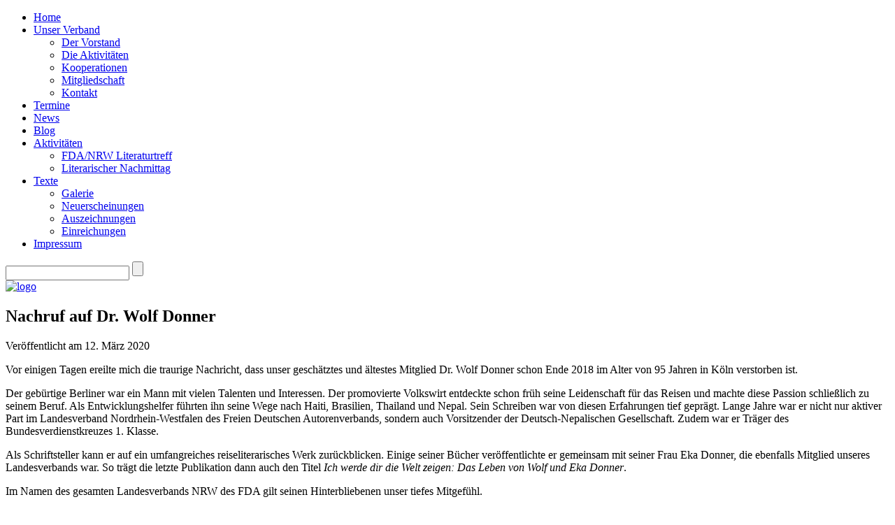

--- FILE ---
content_type: text/html; charset=UTF-8
request_url: https://fda-nrw.de/news/nachruf-auf-dr-wolf-donner/
body_size: 9385
content:
<!DOCTYPE html PUBLIC "-//W3C//DTD XHTML 1.0 Strict//EN" "http://www.w3.org/TR/xhtml1/DTD/xhtml1-strict.dtd">

<html xmlns="http://www.w3.org/1999/xhtml" xml:lang="en">

<head profile="http://gmpg.org/xfn/11">

<link href='http://fonts.googleapis.com/css?family=Copse' rel='stylesheet' type='text/css'>

<title>




  Nachruf auf Dr. Wolf Donner&nbsp;|&nbsp;FDA NRW e. V.




</title>

<meta http-equiv="Content-Type" content="text/html; charset=UTF-8" />

<link rel="stylesheet" type="text/css" href="https://www.fda-nrw.de/blog/wp-content/themes/simple-non-profit-theme/style.css" media="screen" />

<link rel="stylesheet" href="https://www.fda-nrw.de/blog/wp-content/themes/simple-non-profit-theme/css/slider/default/default.css" type="text/css" media="screen" />

<link rel="stylesheet" href="https://www.fda-nrw.de/blog/wp-content/themes/simple-non-profit-theme/css/slider/nivo-slider.css" type="text/css" media="screen" />

<link rel="stylesheet" href="https://www.fda-nrw.de/blog/wp-content/themes/simple-non-profit-theme/css/css3.css" type="text/css" media="screen" />

<!--[if IE 7]>

<link rel="stylesheet" type="text/css" href="css/ie7.css" media="screen" />

<![endif]-->



<link rel="alternate" type="application/rss+xml" title="RSS 2.0" href="https://fda-nrw.de/feed/" />

<link rel="pingback" href="https://www.fda-nrw.de/blog/xmlrpc.php" />



<meta name='robots' content='max-image-preview:large' />
<link rel="alternate" type="application/rss+xml" title="FDA NRW e. V. &raquo; Nachruf auf Dr. Wolf Donner-Kommentar-Feed" href="https://fda-nrw.de/news/nachruf-auf-dr-wolf-donner/feed/" />
<link rel="alternate" title="oEmbed (JSON)" type="application/json+oembed" href="https://fda-nrw.de/wp-json/oembed/1.0/embed?url=https%3A%2F%2Ffda-nrw.de%2Fnews%2Fnachruf-auf-dr-wolf-donner%2F" />
<link rel="alternate" title="oEmbed (XML)" type="text/xml+oembed" href="https://fda-nrw.de/wp-json/oembed/1.0/embed?url=https%3A%2F%2Ffda-nrw.de%2Fnews%2Fnachruf-auf-dr-wolf-donner%2F&#038;format=xml" />
<style id='wp-img-auto-sizes-contain-inline-css' type='text/css'>
img:is([sizes=auto i],[sizes^="auto," i]){contain-intrinsic-size:3000px 1500px}
/*# sourceURL=wp-img-auto-sizes-contain-inline-css */
</style>
<style id='wp-emoji-styles-inline-css' type='text/css'>

	img.wp-smiley, img.emoji {
		display: inline !important;
		border: none !important;
		box-shadow: none !important;
		height: 1em !important;
		width: 1em !important;
		margin: 0 0.07em !important;
		vertical-align: -0.1em !important;
		background: none !important;
		padding: 0 !important;
	}
/*# sourceURL=wp-emoji-styles-inline-css */
</style>
<style id='wp-block-library-inline-css' type='text/css'>
:root{--wp-block-synced-color:#7a00df;--wp-block-synced-color--rgb:122,0,223;--wp-bound-block-color:var(--wp-block-synced-color);--wp-editor-canvas-background:#ddd;--wp-admin-theme-color:#007cba;--wp-admin-theme-color--rgb:0,124,186;--wp-admin-theme-color-darker-10:#006ba1;--wp-admin-theme-color-darker-10--rgb:0,107,160.5;--wp-admin-theme-color-darker-20:#005a87;--wp-admin-theme-color-darker-20--rgb:0,90,135;--wp-admin-border-width-focus:2px}@media (min-resolution:192dpi){:root{--wp-admin-border-width-focus:1.5px}}.wp-element-button{cursor:pointer}:root .has-very-light-gray-background-color{background-color:#eee}:root .has-very-dark-gray-background-color{background-color:#313131}:root .has-very-light-gray-color{color:#eee}:root .has-very-dark-gray-color{color:#313131}:root .has-vivid-green-cyan-to-vivid-cyan-blue-gradient-background{background:linear-gradient(135deg,#00d084,#0693e3)}:root .has-purple-crush-gradient-background{background:linear-gradient(135deg,#34e2e4,#4721fb 50%,#ab1dfe)}:root .has-hazy-dawn-gradient-background{background:linear-gradient(135deg,#faaca8,#dad0ec)}:root .has-subdued-olive-gradient-background{background:linear-gradient(135deg,#fafae1,#67a671)}:root .has-atomic-cream-gradient-background{background:linear-gradient(135deg,#fdd79a,#004a59)}:root .has-nightshade-gradient-background{background:linear-gradient(135deg,#330968,#31cdcf)}:root .has-midnight-gradient-background{background:linear-gradient(135deg,#020381,#2874fc)}:root{--wp--preset--font-size--normal:16px;--wp--preset--font-size--huge:42px}.has-regular-font-size{font-size:1em}.has-larger-font-size{font-size:2.625em}.has-normal-font-size{font-size:var(--wp--preset--font-size--normal)}.has-huge-font-size{font-size:var(--wp--preset--font-size--huge)}.has-text-align-center{text-align:center}.has-text-align-left{text-align:left}.has-text-align-right{text-align:right}.has-fit-text{white-space:nowrap!important}#end-resizable-editor-section{display:none}.aligncenter{clear:both}.items-justified-left{justify-content:flex-start}.items-justified-center{justify-content:center}.items-justified-right{justify-content:flex-end}.items-justified-space-between{justify-content:space-between}.screen-reader-text{border:0;clip-path:inset(50%);height:1px;margin:-1px;overflow:hidden;padding:0;position:absolute;width:1px;word-wrap:normal!important}.screen-reader-text:focus{background-color:#ddd;clip-path:none;color:#444;display:block;font-size:1em;height:auto;left:5px;line-height:normal;padding:15px 23px 14px;text-decoration:none;top:5px;width:auto;z-index:100000}html :where(.has-border-color){border-style:solid}html :where([style*=border-top-color]){border-top-style:solid}html :where([style*=border-right-color]){border-right-style:solid}html :where([style*=border-bottom-color]){border-bottom-style:solid}html :where([style*=border-left-color]){border-left-style:solid}html :where([style*=border-width]){border-style:solid}html :where([style*=border-top-width]){border-top-style:solid}html :where([style*=border-right-width]){border-right-style:solid}html :where([style*=border-bottom-width]){border-bottom-style:solid}html :where([style*=border-left-width]){border-left-style:solid}html :where(img[class*=wp-image-]){height:auto;max-width:100%}:where(figure){margin:0 0 1em}html :where(.is-position-sticky){--wp-admin--admin-bar--position-offset:var(--wp-admin--admin-bar--height,0px)}@media screen and (max-width:600px){html :where(.is-position-sticky){--wp-admin--admin-bar--position-offset:0px}}

/*# sourceURL=wp-block-library-inline-css */
</style><style id='global-styles-inline-css' type='text/css'>
:root{--wp--preset--aspect-ratio--square: 1;--wp--preset--aspect-ratio--4-3: 4/3;--wp--preset--aspect-ratio--3-4: 3/4;--wp--preset--aspect-ratio--3-2: 3/2;--wp--preset--aspect-ratio--2-3: 2/3;--wp--preset--aspect-ratio--16-9: 16/9;--wp--preset--aspect-ratio--9-16: 9/16;--wp--preset--color--black: #000000;--wp--preset--color--cyan-bluish-gray: #abb8c3;--wp--preset--color--white: #ffffff;--wp--preset--color--pale-pink: #f78da7;--wp--preset--color--vivid-red: #cf2e2e;--wp--preset--color--luminous-vivid-orange: #ff6900;--wp--preset--color--luminous-vivid-amber: #fcb900;--wp--preset--color--light-green-cyan: #7bdcb5;--wp--preset--color--vivid-green-cyan: #00d084;--wp--preset--color--pale-cyan-blue: #8ed1fc;--wp--preset--color--vivid-cyan-blue: #0693e3;--wp--preset--color--vivid-purple: #9b51e0;--wp--preset--gradient--vivid-cyan-blue-to-vivid-purple: linear-gradient(135deg,rgb(6,147,227) 0%,rgb(155,81,224) 100%);--wp--preset--gradient--light-green-cyan-to-vivid-green-cyan: linear-gradient(135deg,rgb(122,220,180) 0%,rgb(0,208,130) 100%);--wp--preset--gradient--luminous-vivid-amber-to-luminous-vivid-orange: linear-gradient(135deg,rgb(252,185,0) 0%,rgb(255,105,0) 100%);--wp--preset--gradient--luminous-vivid-orange-to-vivid-red: linear-gradient(135deg,rgb(255,105,0) 0%,rgb(207,46,46) 100%);--wp--preset--gradient--very-light-gray-to-cyan-bluish-gray: linear-gradient(135deg,rgb(238,238,238) 0%,rgb(169,184,195) 100%);--wp--preset--gradient--cool-to-warm-spectrum: linear-gradient(135deg,rgb(74,234,220) 0%,rgb(151,120,209) 20%,rgb(207,42,186) 40%,rgb(238,44,130) 60%,rgb(251,105,98) 80%,rgb(254,248,76) 100%);--wp--preset--gradient--blush-light-purple: linear-gradient(135deg,rgb(255,206,236) 0%,rgb(152,150,240) 100%);--wp--preset--gradient--blush-bordeaux: linear-gradient(135deg,rgb(254,205,165) 0%,rgb(254,45,45) 50%,rgb(107,0,62) 100%);--wp--preset--gradient--luminous-dusk: linear-gradient(135deg,rgb(255,203,112) 0%,rgb(199,81,192) 50%,rgb(65,88,208) 100%);--wp--preset--gradient--pale-ocean: linear-gradient(135deg,rgb(255,245,203) 0%,rgb(182,227,212) 50%,rgb(51,167,181) 100%);--wp--preset--gradient--electric-grass: linear-gradient(135deg,rgb(202,248,128) 0%,rgb(113,206,126) 100%);--wp--preset--gradient--midnight: linear-gradient(135deg,rgb(2,3,129) 0%,rgb(40,116,252) 100%);--wp--preset--font-size--small: 13px;--wp--preset--font-size--medium: 20px;--wp--preset--font-size--large: 36px;--wp--preset--font-size--x-large: 42px;--wp--preset--spacing--20: 0.44rem;--wp--preset--spacing--30: 0.67rem;--wp--preset--spacing--40: 1rem;--wp--preset--spacing--50: 1.5rem;--wp--preset--spacing--60: 2.25rem;--wp--preset--spacing--70: 3.38rem;--wp--preset--spacing--80: 5.06rem;--wp--preset--shadow--natural: 6px 6px 9px rgba(0, 0, 0, 0.2);--wp--preset--shadow--deep: 12px 12px 50px rgba(0, 0, 0, 0.4);--wp--preset--shadow--sharp: 6px 6px 0px rgba(0, 0, 0, 0.2);--wp--preset--shadow--outlined: 6px 6px 0px -3px rgb(255, 255, 255), 6px 6px rgb(0, 0, 0);--wp--preset--shadow--crisp: 6px 6px 0px rgb(0, 0, 0);}:where(.is-layout-flex){gap: 0.5em;}:where(.is-layout-grid){gap: 0.5em;}body .is-layout-flex{display: flex;}.is-layout-flex{flex-wrap: wrap;align-items: center;}.is-layout-flex > :is(*, div){margin: 0;}body .is-layout-grid{display: grid;}.is-layout-grid > :is(*, div){margin: 0;}:where(.wp-block-columns.is-layout-flex){gap: 2em;}:where(.wp-block-columns.is-layout-grid){gap: 2em;}:where(.wp-block-post-template.is-layout-flex){gap: 1.25em;}:where(.wp-block-post-template.is-layout-grid){gap: 1.25em;}.has-black-color{color: var(--wp--preset--color--black) !important;}.has-cyan-bluish-gray-color{color: var(--wp--preset--color--cyan-bluish-gray) !important;}.has-white-color{color: var(--wp--preset--color--white) !important;}.has-pale-pink-color{color: var(--wp--preset--color--pale-pink) !important;}.has-vivid-red-color{color: var(--wp--preset--color--vivid-red) !important;}.has-luminous-vivid-orange-color{color: var(--wp--preset--color--luminous-vivid-orange) !important;}.has-luminous-vivid-amber-color{color: var(--wp--preset--color--luminous-vivid-amber) !important;}.has-light-green-cyan-color{color: var(--wp--preset--color--light-green-cyan) !important;}.has-vivid-green-cyan-color{color: var(--wp--preset--color--vivid-green-cyan) !important;}.has-pale-cyan-blue-color{color: var(--wp--preset--color--pale-cyan-blue) !important;}.has-vivid-cyan-blue-color{color: var(--wp--preset--color--vivid-cyan-blue) !important;}.has-vivid-purple-color{color: var(--wp--preset--color--vivid-purple) !important;}.has-black-background-color{background-color: var(--wp--preset--color--black) !important;}.has-cyan-bluish-gray-background-color{background-color: var(--wp--preset--color--cyan-bluish-gray) !important;}.has-white-background-color{background-color: var(--wp--preset--color--white) !important;}.has-pale-pink-background-color{background-color: var(--wp--preset--color--pale-pink) !important;}.has-vivid-red-background-color{background-color: var(--wp--preset--color--vivid-red) !important;}.has-luminous-vivid-orange-background-color{background-color: var(--wp--preset--color--luminous-vivid-orange) !important;}.has-luminous-vivid-amber-background-color{background-color: var(--wp--preset--color--luminous-vivid-amber) !important;}.has-light-green-cyan-background-color{background-color: var(--wp--preset--color--light-green-cyan) !important;}.has-vivid-green-cyan-background-color{background-color: var(--wp--preset--color--vivid-green-cyan) !important;}.has-pale-cyan-blue-background-color{background-color: var(--wp--preset--color--pale-cyan-blue) !important;}.has-vivid-cyan-blue-background-color{background-color: var(--wp--preset--color--vivid-cyan-blue) !important;}.has-vivid-purple-background-color{background-color: var(--wp--preset--color--vivid-purple) !important;}.has-black-border-color{border-color: var(--wp--preset--color--black) !important;}.has-cyan-bluish-gray-border-color{border-color: var(--wp--preset--color--cyan-bluish-gray) !important;}.has-white-border-color{border-color: var(--wp--preset--color--white) !important;}.has-pale-pink-border-color{border-color: var(--wp--preset--color--pale-pink) !important;}.has-vivid-red-border-color{border-color: var(--wp--preset--color--vivid-red) !important;}.has-luminous-vivid-orange-border-color{border-color: var(--wp--preset--color--luminous-vivid-orange) !important;}.has-luminous-vivid-amber-border-color{border-color: var(--wp--preset--color--luminous-vivid-amber) !important;}.has-light-green-cyan-border-color{border-color: var(--wp--preset--color--light-green-cyan) !important;}.has-vivid-green-cyan-border-color{border-color: var(--wp--preset--color--vivid-green-cyan) !important;}.has-pale-cyan-blue-border-color{border-color: var(--wp--preset--color--pale-cyan-blue) !important;}.has-vivid-cyan-blue-border-color{border-color: var(--wp--preset--color--vivid-cyan-blue) !important;}.has-vivid-purple-border-color{border-color: var(--wp--preset--color--vivid-purple) !important;}.has-vivid-cyan-blue-to-vivid-purple-gradient-background{background: var(--wp--preset--gradient--vivid-cyan-blue-to-vivid-purple) !important;}.has-light-green-cyan-to-vivid-green-cyan-gradient-background{background: var(--wp--preset--gradient--light-green-cyan-to-vivid-green-cyan) !important;}.has-luminous-vivid-amber-to-luminous-vivid-orange-gradient-background{background: var(--wp--preset--gradient--luminous-vivid-amber-to-luminous-vivid-orange) !important;}.has-luminous-vivid-orange-to-vivid-red-gradient-background{background: var(--wp--preset--gradient--luminous-vivid-orange-to-vivid-red) !important;}.has-very-light-gray-to-cyan-bluish-gray-gradient-background{background: var(--wp--preset--gradient--very-light-gray-to-cyan-bluish-gray) !important;}.has-cool-to-warm-spectrum-gradient-background{background: var(--wp--preset--gradient--cool-to-warm-spectrum) !important;}.has-blush-light-purple-gradient-background{background: var(--wp--preset--gradient--blush-light-purple) !important;}.has-blush-bordeaux-gradient-background{background: var(--wp--preset--gradient--blush-bordeaux) !important;}.has-luminous-dusk-gradient-background{background: var(--wp--preset--gradient--luminous-dusk) !important;}.has-pale-ocean-gradient-background{background: var(--wp--preset--gradient--pale-ocean) !important;}.has-electric-grass-gradient-background{background: var(--wp--preset--gradient--electric-grass) !important;}.has-midnight-gradient-background{background: var(--wp--preset--gradient--midnight) !important;}.has-small-font-size{font-size: var(--wp--preset--font-size--small) !important;}.has-medium-font-size{font-size: var(--wp--preset--font-size--medium) !important;}.has-large-font-size{font-size: var(--wp--preset--font-size--large) !important;}.has-x-large-font-size{font-size: var(--wp--preset--font-size--x-large) !important;}
/*# sourceURL=global-styles-inline-css */
</style>

<style id='classic-theme-styles-inline-css' type='text/css'>
/*! This file is auto-generated */
.wp-block-button__link{color:#fff;background-color:#32373c;border-radius:9999px;box-shadow:none;text-decoration:none;padding:calc(.667em + 2px) calc(1.333em + 2px);font-size:1.125em}.wp-block-file__button{background:#32373c;color:#fff;text-decoration:none}
/*# sourceURL=/wp-includes/css/classic-themes.min.css */
</style>
<link rel='stylesheet' id='slb_core-css' href='https://www.fda-nrw.de/blog/wp-content/plugins/simple-lightbox/client/css/app.css?ver=2.9.4' type='text/css' media='all' />
<script type="text/javascript" src="https://www.fda-nrw.de/blog/wp-includes/js/jquery/jquery.min.js?ver=3.7.1" id="jquery-core-js"></script>
<script type="text/javascript" src="https://www.fda-nrw.de/blog/wp-includes/js/jquery/jquery-migrate.min.js?ver=3.4.1" id="jquery-migrate-js"></script>
<link rel="https://api.w.org/" href="https://fda-nrw.de/wp-json/" /><link rel="EditURI" type="application/rsd+xml" title="RSD" href="https://www.fda-nrw.de/blog/xmlrpc.php?rsd" />
<meta name="generator" content="WordPress 6.9" />
<link rel="canonical" href="https://fda-nrw.de/news/nachruf-auf-dr-wolf-donner/" />
<link rel='shortlink' href='https://fda-nrw.de/?p=2039' />
<meta name="generator" content="church-wp 1" />
<meta name="generator" content="church Framework Version 1.0.7" />
<link href="https://www.fda-nrw.de/blog/wp-content/themes/simple-non-profit-theme/styles/orange.css" rel="stylesheet" type="text/css" />
<link href="https://www.fda-nrw.de/blog/wp-content/themes/simple-non-profit-theme/custom.css" rel="stylesheet" type="text/css" />
<style type="text/css">.recentcomments a{display:inline !important;padding:0 !important;margin:0 !important;}</style>


<script type="text/javascript" src="https://www.fda-nrw.de/blog/wp-content/themes/simple-non-profit-theme/js/jquery-1.6.1.min.js"></script>

<script type="text/javascript" src="https://www.fda-nrw.de/blog/wp-content/themes/simple-non-profit-theme/js/jquery.nivo.slider.pack.js"></script>

<script type="text/javascript" src="https://www.fda-nrw.de/blog/wp-content/themes/simple-non-profit-theme/js/jquery.simplemodal.js"></script>


</head>

<!-- start top -->

<div id="top">

<div class="box">

	<!-- start navigation -->

    <div id="navigation">

    	<div class="menu-header-container"><ul id="menu-header" class="menu"><li id="menu-item-139" class="menu-item menu-item-type-post_type menu-item-object-page menu-item-home menu-item-139"><a href="https://fda-nrw.de/">Home</a></li>
<li id="menu-item-134" class="menu-item menu-item-type-post_type menu-item-object-page menu-item-has-children menu-item-134"><a href="https://fda-nrw.de/unser-verband/">Unser Verband</a>
<ul class="sub-menu">
	<li id="menu-item-138" class="menu-item menu-item-type-post_type menu-item-object-page menu-item-138"><a href="https://fda-nrw.de/unser-verband/der-vorstand/">Der Vorstand</a></li>
	<li id="menu-item-137" class="menu-item menu-item-type-post_type menu-item-object-page menu-item-137"><a href="https://fda-nrw.de/unser-verband/die-aktivitaeten/">Die Aktivitäten</a></li>
	<li id="menu-item-136" class="menu-item menu-item-type-post_type menu-item-object-page menu-item-136"><a href="https://fda-nrw.de/unser-verband/kooperationen/">Kooperationen</a></li>
	<li id="menu-item-135" class="menu-item menu-item-type-post_type menu-item-object-page menu-item-135"><a href="https://fda-nrw.de/unser-verband/mitgliedschaft/">Mitgliedschaft</a></li>
	<li id="menu-item-129" class="menu-item menu-item-type-post_type menu-item-object-page menu-item-129"><a href="https://fda-nrw.de/unser-verband/kontakt/">Kontakt</a></li>
</ul>
</li>
<li id="menu-item-132" class="menu-item menu-item-type-post_type menu-item-object-page menu-item-132"><a href="https://fda-nrw.de/termine/">Termine</a></li>
<li id="menu-item-131" class="menu-item menu-item-type-post_type menu-item-object-page menu-item-131"><a href="https://fda-nrw.de/news/">News</a></li>
<li id="menu-item-130" class="menu-item menu-item-type-post_type menu-item-object-page current_page_parent menu-item-130"><a href="https://fda-nrw.de/nrw-fda-blog/">Blog</a></li>
<li id="menu-item-190" class="menu-item menu-item-type-post_type menu-item-object-page menu-item-has-children menu-item-190"><a href="https://fda-nrw.de/aktivitaeten/">Aktivitäten</a>
<ul class="sub-menu">
	<li id="menu-item-198" class="menu-item menu-item-type-post_type menu-item-object-page menu-item-198"><a href="https://fda-nrw.de/aktivitaeten/fda-nrw-literaturtreff/">FDA/NRW Literaturtreff</a></li>
	<li id="menu-item-196" class="menu-item menu-item-type-post_type menu-item-object-page menu-item-196"><a href="https://fda-nrw.de/aktivitaeten/literarischer-nachmittag/">Literarischer Nachmittag</a></li>
</ul>
</li>
<li id="menu-item-156" class="menu-item menu-item-type-post_type menu-item-object-page menu-item-has-children menu-item-156"><a href="https://fda-nrw.de/texte/">Texte</a>
<ul class="sub-menu">
	<li id="menu-item-159" class="menu-item menu-item-type-post_type menu-item-object-page menu-item-159"><a href="https://fda-nrw.de/texte/galerie/">Galerie</a></li>
	<li id="menu-item-201" class="menu-item menu-item-type-post_type menu-item-object-page menu-item-201"><a href="https://fda-nrw.de/texte/neuerscheinungen/">Neuerscheinungen</a></li>
	<li id="menu-item-158" class="menu-item menu-item-type-post_type menu-item-object-page menu-item-158"><a href="https://fda-nrw.de/texte/auszeichnungen/">Auszeichnungen</a></li>
	<li id="menu-item-157" class="menu-item menu-item-type-post_type menu-item-object-page menu-item-157"><a href="https://fda-nrw.de/texte/einreichungen/">Einreichungen</a></li>
</ul>
</li>
<li id="menu-item-133" class="menu-item menu-item-type-post_type menu-item-object-page menu-item-133"><a href="https://fda-nrw.de/impressum/">Impressum</a></li>
</ul></div>
    </div>

    <!-- end navigation -->

    <!-- start top right -->

    <div class="top_right">

    	<div class="text_field1">

        <form method="get" id="searchform" action="https://fda-nrw.de" class="search_block">



    	<input type="text" class="input1" name="s" id="s"  value="" />



        <input type="submit" class="button1" name="submit" value="" />



    </form>

        </div>

    </div>

    <!-- end top right -->

</div>

</div>

<!-- end top -->

<!-- start wrap -->

<div id="wrap">

<div class="box">

	<!-- start header -->

    <div id="header">

    	<!-- start logo -->

        <div id="logo">

        	<a href="https://fda-nrw.de" title="FDA NRW e. V."><img src="http://www.fda-nrw.de/blog/wp-content/church_uploads/7-masthead-fdanrw.jpg" alt="logo" /></a>

        </div>

        <!-- end logo -->

    </div>

    <!-- end header -->


<!-- start container -->

<div id="container">



	<!-- start leftcol -->

    	<div id="leftcol">

		<div class="post">

	 		
			<h2 class="post_title">Nachruf auf Dr. Wolf Donner</h2>





			<span class="meta">
			
				
			Veröffentlicht am 12. März 2020 				
			
			</span>

			
			
			
			
			
			<div class="entry">

				<p>Vor einigen Tagen ereilte mich die traurige Nachricht, dass unser geschätztes und ältestes Mitglied Dr. Wolf Donner schon Ende 2018 im Alter von 95 Jahren in Köln verstorben ist.</p>
<p>Der gebürtige Berliner war ein Mann mit vielen Talenten und Interessen. Der promovierte Volkswirt entdeckte schon früh seine Leidenschaft für das Reisen und machte diese Passion schließlich zu seinem Beruf. Als Entwicklungshelfer führten ihn seine Wege nach Haiti, Brasilien, Thailand und Nepal. Sein Schreiben war von diesen Erfahrungen tief geprägt. Lange Jahre war er nicht nur aktiver Part im Landesverband Nordrhein-Westfalen des Freien Deutschen Autorenverbands, sondern auch Vorsitzender der Deutsch-Nepalischen Gesellschaft. Zudem war er Träger des Bundesverdienstkreuzes 1. Klasse.</p>
<p>Als Schriftsteller kann er auf ein umfangreiches reiseliterarisches Werk zurückblicken. Einige seiner Bücher veröffentlichte er gemeinsam mit seiner Frau Eka Donner, die ebenfalls Mitglied unseres Landesverbands war. So trägt die letzte Publikation dann auch den Titel <em>Ich werde dir die Welt zeigen: Das Leben von Wolf und Eka Donner</em>.</p>
<p>Im Namen des gesamten Landesverbands NRW des FDA gilt seinen Hinterbliebenen unser tiefes Mitgefühl.</p>
<p>Dr. Manfred Luckas<br />
1. Vorsitzender des FDA/NRW</p>

			</div> <!-- //. entry -->

		</div> <!-- //. post -->

		
		
		
<!-- You can start editing here. -->
<div id="comments">

<!-- KOMMENTARE GESCHLOSSEN Auskommentierung No.1 -->
<!--	<h4>Noch keine Kommentare.</h4> -->

<!-- <a href="#respond" class="res">Leave a Reply</a> -->
	<div class="clear"></div>
	
	
	<!-- If comments are closed. -->

	<!-- KOMMENTARE GESCHLOSSEN Auskommentierung No.1 + gestrichelete Linie NEU -->
	<!-- <p class="nocomments">Kommentare sind geschlossen.</p> -->
	<p class="nocomments">---------------</p>

	

</div> <!-- end #comments_wrap -->

	</div>

    	<!-- end leftcol -->

	<!-- start rightcol -->

    	<div id="rightcol">

			<!-- start content1 -->

            <div class="content1 widget">

                <!-- rc -->

                <div class="rc_lt"></div>

                <div class="rc_rt"></div>

                <div class="rc_lb"></div>

                <div class="rc_rb"></div>

                <!-- rc -->

                <!-- start feature1 -->

                <div class="feature1 gap_tb1">

                    <h3>AKTUELLE NEWS</h3>

			
			
                    <ul>

                        
                	<li><span class="list_title"><a href="https://fda-nrw.de/news/nachruf-auf-hilde-gumnior-schwelm/">Nachruf auf Hilde Gumnior-Schwelm</a></span> 9. Dezember 2025</li>

			
                	<li><span class="list_title"><a href="https://fda-nrw.de/news/lesungen-von-fda-nrw-mitgliedern-2025/">Lesungen von FDA/NRW-Mitgliedern 2025</a></span> 15. Oktober 2025</li>

			
                	<li><span class="list_title"><a href="https://fda-nrw.de/news/fda-nrw-autorinnen-beim-10-literarischen-wandertag-in-hilden/">FDA NRW-AutorInnen beim 10. Literarischen Wandertag in Hilden</a></span> 21. Juli 2025</li>

			
                	<li><span class="list_title"><a href="https://fda-nrw.de/news/25-mai-2025-der-fda-nrw-in-leichlingen/">25. Mai 2025: Der FDA NRW in Leichlingen</a></span> 3. Mai 2025</li>

			
                	<li><span class="list_title"><a href="https://fda-nrw.de/news/nachruf-auf-jutta-kieber/">Nachruf auf Jutta Kieber</a></span> 24. März 2025</li>

			
                    </ul>

			
             

                </div>

                <!-- end feature1 -->

            </div>

            <!-- end content1 -->



<div id="search-2" class="content1 widget widget_search"><div class="rc_lt"></div><div class="rc_rt"></div><div class="rc_lb"></div><div class="rc_rb"></div><div class="feature1 gap_tb1"><form role="search" method="get" id="searchform" class="searchform" action="https://fda-nrw.de/">
				<div>
					<label class="screen-reader-text" for="s">Suche nach:</label>
					<input type="text" value="" name="s" id="s" />
					<input type="submit" id="searchsubmit" value="Suchen" />
				</div>
			</form></div></div><div id="categories-2" class="content1 widget widget_categories"><div class="rc_lt"></div><div class="rc_rt"></div><div class="rc_lb"></div><div class="rc_rb"></div><div class="feature1 gap_tb1"><h3>Kategorien im Blog</h3>
			<ul>
					<li class="cat-item cat-item-8"><a href="https://fda-nrw.de/category/berichte-aus-dem-verband/">Berichte aus dem Verband</a> (9)
</li>
	<li class="cat-item cat-item-11"><a href="https://fda-nrw.de/category/literarische-aktivitaeten/">Literarische Aktivitäten</a> (31)
</li>
	<li class="cat-item cat-item-13"><a href="https://fda-nrw.de/category/literatur-im-kontext/">Literatur im Kontext</a> (1)
</li>
	<li class="cat-item cat-item-10"><a href="https://fda-nrw.de/category/mitgliederaktivitaeten/">Mitgliederaktivitäten</a> (14)
</li>
	<li class="cat-item cat-item-2"><a href="https://fda-nrw.de/category/publizieren-und-lektorieren/">Publizieren &amp; Lektorieren</a> (1)
</li>
	<li class="cat-item cat-item-9"><a href="https://fda-nrw.de/category/rechte-recherche/">Rechte &amp; Recherche</a> (1)
</li>
	<li class="cat-item cat-item-12"><a href="https://fda-nrw.de/category/rezensionen/">Rezensionen</a> (34)
</li>
			</ul>

			</div></div>
		<div id="recent-posts-2" class="content1 widget widget_recent_entries"><div class="rc_lt"></div><div class="rc_rt"></div><div class="rc_lb"></div><div class="rc_rb"></div><div class="feature1 gap_tb1">
		<h3>Neueste Beiträge</h3>
		<ul>
											<li>
					<a href="https://fda-nrw.de/2025/10/das-geschenk-oder-graue-riesen-in-der-grossstadt/">Das Geschenk oder Graue Riesen in der Großstadt</a>
									</li>
											<li>
					<a href="https://fda-nrw.de/2025/09/stone-pigeon-oder-wem-gehoeren-die-tauben/">Stone Pigeon oder Wem gehören die Tauben</a>
									</li>
											<li>
					<a href="https://fda-nrw.de/2025/08/10-literarischer-wandertag-am-24-08-2025-in-hilden/">10. Literarischer Wandertag am 24.08.2025 in Hilden</a>
									</li>
											<li>
					<a href="https://fda-nrw.de/2025/07/zoom-2025-dein-wort-hat-gewicht-eine-stunde-mit-vortrag-und-gespraech-zur-kultur/">Zoom 2025: »Dein Wort hat Gewicht« Eine Stunde mit Vortrag und Gespräch zur Kultur</a>
									</li>
											<li>
					<a href="https://fda-nrw.de/2025/06/unterwegs-im-leichlinger-sinneswald/">Unterwegs im Leichlinger SinnesWald</a>
									</li>
					</ul>

		</div></div><div id="recent-comments-2" class="content1 widget widget_recent_comments"><div class="rc_lt"></div><div class="rc_rt"></div><div class="rc_lb"></div><div class="rc_rb"></div><div class="feature1 gap_tb1"><h3>Neueste Kommentare</h3><ul id="recentcomments"></ul></div></div><div id="text-2" class="content1 widget widget_text"><div class="rc_lt"></div><div class="rc_rt"></div><div class="rc_lb"></div><div class="rc_rb"></div><div class="feature1 gap_tb1"><h3>Blogbeiträge abonnieren</h3>			<div class="textwidget"><ul>
<li><a href="http://www.fda-nrw.de/blog/feed/" target="somethingUnique">RSS-Feed des FDA/NRW-Blogs</a></li>
</ul></div>
		</div></div>
	</div>

        <!-- end rightcol -->

    <div class="clear"></div>

    </div>

    <!-- end container -->

<div class="clear"></div>

</div>

</div>

<!-- end wrap -->

<!-- start footer -->
<div id="footer">
<div class="box">
	<!-- start left -->
    <div id="footer_left">
    	<div class="menu-footer-container"><ul id="menu-footer" class="menu"><li id="menu-item-146" class="menu-item menu-item-type-post_type menu-item-object-page menu-item-home menu-item-146"><a href="https://fda-nrw.de/">Home</a></li>
<li id="menu-item-145" class="menu-item menu-item-type-post_type menu-item-object-page menu-item-145"><a href="https://fda-nrw.de/unser-verband/">Unser Verband</a></li>
<li id="menu-item-143" class="menu-item menu-item-type-post_type menu-item-object-page menu-item-143"><a href="https://fda-nrw.de/termine/">Termine</a></li>
<li id="menu-item-142" class="menu-item menu-item-type-post_type menu-item-object-page menu-item-142"><a href="https://fda-nrw.de/news/">News</a></li>
<li id="menu-item-141" class="menu-item menu-item-type-post_type menu-item-object-page current_page_parent menu-item-141"><a href="https://fda-nrw.de/nrw-fda-blog/">Blog</a></li>
<li id="menu-item-189" class="menu-item menu-item-type-post_type menu-item-object-page menu-item-189"><a href="https://fda-nrw.de/aktivitaeten/">Aktivitäten</a></li>
<li id="menu-item-155" class="menu-item menu-item-type-post_type menu-item-object-page menu-item-155"><a href="https://fda-nrw.de/texte/">Texte</a></li>
<li id="menu-item-144" class="menu-item menu-item-type-post_type menu-item-object-page menu-item-144"><a href="https://fda-nrw.de/impressum/">Impressum &#038; Datenschutz</a></li>
</ul></div>    </div>
    <!-- end left -->
    <!-- start right -->
    <div id="footer_right">
    	<!-- top -->
        <div class="topline">
        	<a href="https://twitter.com/fda_nrw" title="Twitter"><img src="https://www.fda-nrw.de/blog/wp-content/themes/simple-non-profit-theme/images/ico_tw.png" alt="Twitter icon" /></a>
				<a href="https://www.facebook.com/fda.nrw" title="Facebook"><img src="https://www.fda-nrw.de/blog/wp-content/themes/simple-non-profit-theme/images/ico_fb.png" alt="Facebook icon" /></a>        	FDA NRW e. V.        </div>
        <!-- top -->
        <span class="dis-block"></span>
    </div>
    <!-- end right -->
</div>
</div>
<!-- end footer -->

<script type="speculationrules">
{"prefetch":[{"source":"document","where":{"and":[{"href_matches":"/*"},{"not":{"href_matches":["/blog/wp-*.php","/blog/wp-admin/*","/blog/wp-content/uploads/*","/blog/wp-content/*","/blog/wp-content/plugins/*","/blog/wp-content/themes/simple-non-profit-theme/*","/*\\?(.+)"]}},{"not":{"selector_matches":"a[rel~=\"nofollow\"]"}},{"not":{"selector_matches":".no-prefetch, .no-prefetch a"}}]},"eagerness":"conservative"}]}
</script>
		<script id="wppl-precheck-remember-me">
		(function() {
			'use strict';
			
			var wppl_precheck_remember_me = function() {
				var rememberMeNames = ["rememberme","remember","rcp_user_remember"];
				var processedElements = new Set(); // Track processed elements to avoid duplicates
				
				/**
				 * Check/enable a checkbox element
				 */
				function checkElement(element) {
					if (processedElements.has(element)) return;
					processedElements.add(element);
					
					if (element.type === 'checkbox' && !element.checked) {
						element.checked = true;
					}
				}
				
				/**
				 * Process standard remember me inputs
				 */
				function processRememberMeElements() {
					rememberMeNames.forEach(function(inputName) {
						// Find inputs by exact name match
						var inputs = document.querySelectorAll('input[name="' + inputName + '"]');
						inputs.forEach(function(input) {
							checkElement(input);
						});
						
						// Also find inputs where name contains the input name (partial match)
						var partialInputs = document.querySelectorAll('input[type="checkbox"]');
						partialInputs.forEach(function(input) {
							if (input.name && input.name.includes(inputName)) {
								checkElement(input);
							}
						});
					});
				}
				
				/**
				 * Handle WooCommerce specific elements
				 */
				function processWooCommerce() {
					var wooInputs = document.querySelectorAll('.woocommerce-form-login__rememberme input[type="checkbox"]');
					wooInputs.forEach(function(input) {
						checkElement(input);
					});
				}
				
				/**
				 * Handle Ultimate Member Plugin
				 */
				function processUltimateMember() {
					var umCheckboxLabels = document.querySelectorAll('.um-field-checkbox');
					
					umCheckboxLabels.forEach(function(label) {
						var input = label.querySelector('input');
						if (input && rememberMeNames.includes(input.name)) {
							// Set as active and checked
							checkElement(input);
							label.classList.add('active');
							
							// Update icon classes
							var icon = label.querySelector('.um-icon-android-checkbox-outline-blank');
							if (icon) {
								icon.classList.add('um-icon-android-checkbox-outline');
								icon.classList.remove('um-icon-android-checkbox-outline-blank');
							}
						}
					});
				}
				
				/**
				 * Handle ARMember Forms
				 */
				function processARMember() {
					var armContainers = document.querySelectorAll('.arm_form_input_container_rememberme');
					
					armContainers.forEach(function(container) {
						var checkboxes = container.querySelectorAll('md-checkbox');
						
						checkboxes.forEach(function(checkbox) {
							if (checkbox.classList.contains('ng-empty')) {
								checkbox.click(); // Activate the checkbox
							}
						});
					});
				}
				
				// Execute all processing functions
				processRememberMeElements();
				processWooCommerce();
				processUltimateMember();
				processARMember();
			};
			
			// Run when DOM is ready
			if (document.readyState === 'loading') {
				document.addEventListener('DOMContentLoaded', wppl_precheck_remember_me);
			} else {
				wppl_precheck_remember_me();
			}
			
			// Also run after a short delay to catch dynamically loaded forms
			setTimeout(wppl_precheck_remember_me, 500);
			
		})();
		</script>
		<script type="text/javascript" src="https://www.fda-nrw.de/blog/wp-includes/js/comment-reply.min.js?ver=6.9" id="comment-reply-js" async="async" data-wp-strategy="async" fetchpriority="low"></script>
<script id="wp-emoji-settings" type="application/json">
{"baseUrl":"https://s.w.org/images/core/emoji/17.0.2/72x72/","ext":".png","svgUrl":"https://s.w.org/images/core/emoji/17.0.2/svg/","svgExt":".svg","source":{"concatemoji":"https://www.fda-nrw.de/blog/wp-includes/js/wp-emoji-release.min.js?ver=6.9"}}
</script>
<script type="module">
/* <![CDATA[ */
/*! This file is auto-generated */
const a=JSON.parse(document.getElementById("wp-emoji-settings").textContent),o=(window._wpemojiSettings=a,"wpEmojiSettingsSupports"),s=["flag","emoji"];function i(e){try{var t={supportTests:e,timestamp:(new Date).valueOf()};sessionStorage.setItem(o,JSON.stringify(t))}catch(e){}}function c(e,t,n){e.clearRect(0,0,e.canvas.width,e.canvas.height),e.fillText(t,0,0);t=new Uint32Array(e.getImageData(0,0,e.canvas.width,e.canvas.height).data);e.clearRect(0,0,e.canvas.width,e.canvas.height),e.fillText(n,0,0);const a=new Uint32Array(e.getImageData(0,0,e.canvas.width,e.canvas.height).data);return t.every((e,t)=>e===a[t])}function p(e,t){e.clearRect(0,0,e.canvas.width,e.canvas.height),e.fillText(t,0,0);var n=e.getImageData(16,16,1,1);for(let e=0;e<n.data.length;e++)if(0!==n.data[e])return!1;return!0}function u(e,t,n,a){switch(t){case"flag":return n(e,"\ud83c\udff3\ufe0f\u200d\u26a7\ufe0f","\ud83c\udff3\ufe0f\u200b\u26a7\ufe0f")?!1:!n(e,"\ud83c\udde8\ud83c\uddf6","\ud83c\udde8\u200b\ud83c\uddf6")&&!n(e,"\ud83c\udff4\udb40\udc67\udb40\udc62\udb40\udc65\udb40\udc6e\udb40\udc67\udb40\udc7f","\ud83c\udff4\u200b\udb40\udc67\u200b\udb40\udc62\u200b\udb40\udc65\u200b\udb40\udc6e\u200b\udb40\udc67\u200b\udb40\udc7f");case"emoji":return!a(e,"\ud83e\u1fac8")}return!1}function f(e,t,n,a){let r;const o=(r="undefined"!=typeof WorkerGlobalScope&&self instanceof WorkerGlobalScope?new OffscreenCanvas(300,150):document.createElement("canvas")).getContext("2d",{willReadFrequently:!0}),s=(o.textBaseline="top",o.font="600 32px Arial",{});return e.forEach(e=>{s[e]=t(o,e,n,a)}),s}function r(e){var t=document.createElement("script");t.src=e,t.defer=!0,document.head.appendChild(t)}a.supports={everything:!0,everythingExceptFlag:!0},new Promise(t=>{let n=function(){try{var e=JSON.parse(sessionStorage.getItem(o));if("object"==typeof e&&"number"==typeof e.timestamp&&(new Date).valueOf()<e.timestamp+604800&&"object"==typeof e.supportTests)return e.supportTests}catch(e){}return null}();if(!n){if("undefined"!=typeof Worker&&"undefined"!=typeof OffscreenCanvas&&"undefined"!=typeof URL&&URL.createObjectURL&&"undefined"!=typeof Blob)try{var e="postMessage("+f.toString()+"("+[JSON.stringify(s),u.toString(),c.toString(),p.toString()].join(",")+"));",a=new Blob([e],{type:"text/javascript"});const r=new Worker(URL.createObjectURL(a),{name:"wpTestEmojiSupports"});return void(r.onmessage=e=>{i(n=e.data),r.terminate(),t(n)})}catch(e){}i(n=f(s,u,c,p))}t(n)}).then(e=>{for(const n in e)a.supports[n]=e[n],a.supports.everything=a.supports.everything&&a.supports[n],"flag"!==n&&(a.supports.everythingExceptFlag=a.supports.everythingExceptFlag&&a.supports[n]);var t;a.supports.everythingExceptFlag=a.supports.everythingExceptFlag&&!a.supports.flag,a.supports.everything||((t=a.source||{}).concatemoji?r(t.concatemoji):t.wpemoji&&t.twemoji&&(r(t.twemoji),r(t.wpemoji)))});
//# sourceURL=https://www.fda-nrw.de/blog/wp-includes/js/wp-emoji-loader.min.js
/* ]]> */
</script>
<script type="text/javascript" id="slb_context">/* <![CDATA[ */if ( !!window.jQuery ) {(function($){$(document).ready(function(){if ( !!window.SLB ) { {$.extend(SLB, {"context":["public","user_guest"]});} }})})(jQuery);}/* ]]> */</script>


</body>
</html>